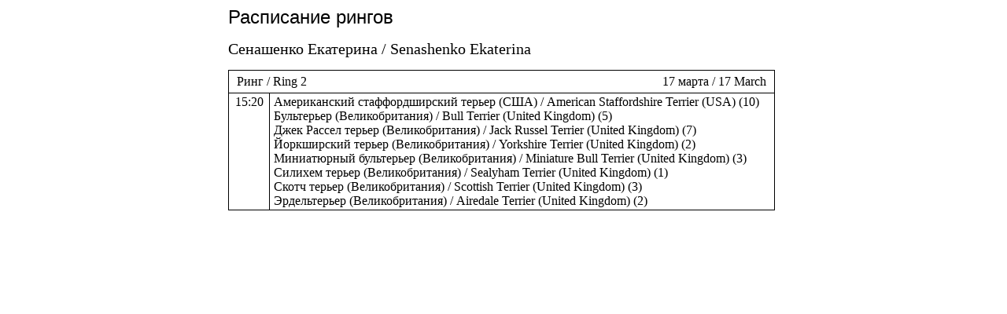

--- FILE ---
content_type: text/html; charset=UTF-8
request_url: https://ru.top-dog.pro/subshows/4773/schedule
body_size: 978
content:
<!DOCTYPE html>

<html lang="en">
    <head>
        <meta charset="utf-8">
        
    <link rel="shortcut icon" href="https://ru.top-dog.pro/static/styles/public/images/favicon.ico" type="image/x-icon" />

        
    <title>
    Расписание рингов
 | TopDog - Документы</title>

        
    <link rel="stylesheet" href="https://ru.top-dog.pro/static/styles/docs/css/base.css" media="all" type="text/css" />

    </head>

    <body>
        

        <div class="page ">

            









<link href="https://ru.top-dog.pro/static/styles/docs/css/show_schedule.css" media="all" rel="stylesheet" type="text/css" />

<div class="schedule-layout">
    <div class="schedule-title">Расписание рингов</div>
                <div style="font-size: 20px; margin-bottom: 15px;">
                    Сенашенко Екатерина / Senashenko Ekaterina
                </div>

                <table class="table-bordered"
                       style="table-layout: fixed; width: 695px; margin-bottom: 15px; font-family: 'Times New Roman'; font-size: 16px;">
                    <colgroup>
                       <col style="width: 50px;">
                       <col style="width: 625px;">
                    </colgroup>

                    <tbody>
                        
                                

                                <tr class="day-divider">
                                    <td colspan="2">
                                            Ринг / Ring 2

                                        <div class="date" style="float:right;">
                                                17 марта / 17 March
                                        </div>
                                    </td>
                                </tr>

                            <tr>
                                <td style="padding: 2px 5px; vertical-align: top; text-align: center;">
                                    15:20
                                </td>
                                <td style="padding: 2px 5px;">
                                        Американский стаффордширский терьер (США) / American Staffordshire Terrier (USA)

                                            (10)

                                        <br>
                                        Бультерьер (Великобритания) / Bull Terrier (United Kingdom)

                                            (5)

                                        <br>
                                        Джек Рассел терьер (Великобритания) / Jack Russel Terrier (United Kingdom)

                                            (7)

                                        <br>
                                        Йоркширский терьер (Великобритания) / Yorkshire Terrier (United Kingdom)

                                            (2)

                                        <br>
                                        Миниатюрный бультерьер (Великобритания) / Miniature Bull Terrier (United Kingdom)

                                            (3)

                                        <br>
                                        Силихем терьер (Великобритания) / Sealyham Terrier (United Kingdom)

                                            (1)

                                        <br>
                                        Скотч терьер (Великобритания) / Scottish Terrier (United Kingdom)

                                            (3)

                                        <br>
                                        Эрдельтерьер (Великобритания) / Airedale Terrier (United Kingdom)

                                            (2)

                                        <br>
                                </td>
                            </tr>
                    </tbody>
                </table>
        <div class="page_break"></div>
</div>


        </div>
    </body>
</html>
















--- FILE ---
content_type: text/css
request_url: https://ru.top-dog.pro/static/styles/docs/css/show_schedule.css
body_size: 423
content:
.schedule-layout {
    width: 700px;
    margin: auto;
}

    .schedule-layout .schedule-title {
        font-size: 24px;
        margin-bottom: 15px;
        font-family: "Helvetica Neue",Helvetica,Arial,sans-serif;
    }

        .schedule-layout .schedule-title .edit {
            font-size: 18px;
            color: #428bca;
        }

    .schedule-layout .day-divider td {
        padding: 5px 10px;
        text-transform: none;
    }

    @media print {
        .schedule-title {
            display: none;
        }
    }